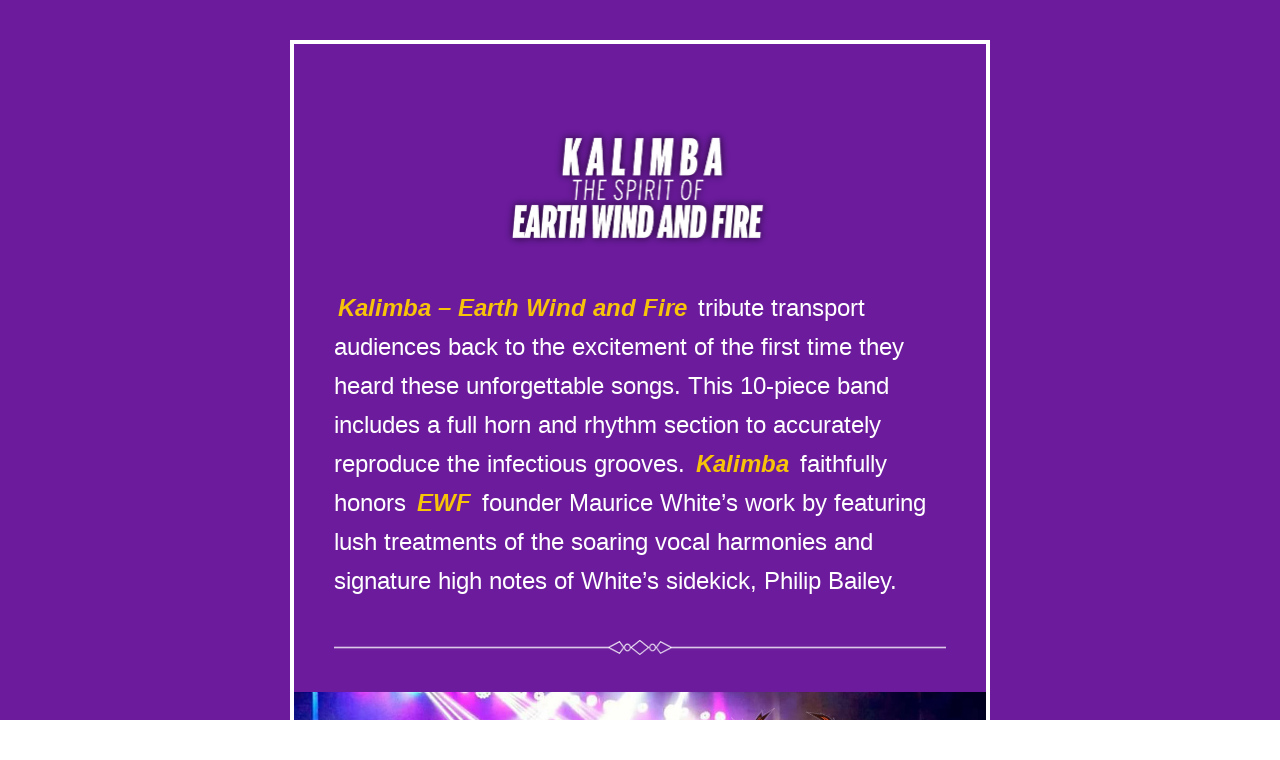

--- FILE ---
content_type: text/html;charset=utf-8
request_url: https://www.mur-manproductions.com/so/9cN4YAG5d
body_size: 5396
content:
<!DOCTYPE html>
<html lang="en">
  <head>
    <meta charset="utf-8" />
    <title>Kalimba &ndash; Earth Wind and Fire &nbsp;tribute transport audiences back to the excitement of the first time they heard these unforgettable songs.&nbsp;This 10-piece band includes a full horn and rhythm section to accurately reproduce the infectious grooves. &nbsp;Kalimba &nbsp;faithfully honors&nbsp; EWF &nbsp;founder Maurice White&rsquo;s work by featuring lush treatments of the soaring vocal harmonies and signature high notes of White&rsquo;s sidekick, Philip Bailey.</title>
    <meta name="robots" content="noindex" />
    <meta name="viewport" content="width=device-width" />
    <meta http-equiv="X-UA-Compatible" content="IE=edge" />
        <!--facebook meta-tags block-->
<meta property="og:type" content="article" />
<meta property="og:url" content="https://www.mur-manproductions.com/so/9cN4YAG5d" />
<meta ng-non-bindable property="og:title" content="Kalimba &ndash; Earth Wind and Fire tribute transport audiences back to the excitement of the first time they heard these unforgettable songs. This 10-piece band includes a full horn and rhythm section to accurately reproduce the infectious grooves. Kalimba faithfully honors EWF founder Maurice White&rsquo;s work by featuring lush treatments of the soaring vocal harmonies and signature high notes of White&rsquo;s sidekick, Philip Bailey." />
<meta ng-non-bindable property="og:description" content="" />
<meta property="og:image" content="http://static.wixstatic.com/media/4a4d1a_546bd4b472b94e919def888ea5667f1a~mv2.jpg/v1/fit/w_700,h_2000,al_c,q_85/image.jpg" />
<meta property="og:image:url" content="http://static.wixstatic.com/media/4a4d1a_546bd4b472b94e919def888ea5667f1a~mv2.jpg/v1/fit/w_700,h_2000,al_c,q_85/image.jpg" />
<!--end of facebook meta-tags block-->
<!--twitter meta-tags block-->
<meta name="twitter:card" value="summary_large_image" />
<meta name="twitter:url" content="https://www.mur-manproductions.com/so/9cN4YAG5d" />
<meta ng-non-bindable name="twitter:title" content="Kalimba &ndash; Earth Wind and Fire tribute transport audiences back to the excitement of the first time they heard these unforgettable songs. This 10-piece band includes a full horn and rhythm section to accurately reproduce the infectious grooves. Kalimba faithfully honors EWF founder Maurice White&rsquo;s work by featuring lush treatments of the soaring vocal harmonies and signature high notes of White&rsquo;s sidekick, Philip Bailey." />
<meta ng-non-bindable name="twitter:description" content="" />
<meta name="twitter:image" content="http://static.wixstatic.com/media/4a4d1a_546bd4b472b94e919def888ea5667f1a~mv2.jpg/v1/fit/w_700,h_2000,al_c,q_85/image.jpg" />
<!--end of twitter meta-tags block-->
    <link href="https://static.parastorage.com/services/third-party/fonts/Helvetica/fontFace.css" rel="stylesheet" crossorigin="anonymous" referrerpolicy="no-referrer" />
    <link href="https://static.parastorage.com/unpkg/@wix/wix-fonts@1.11.0/madefor.min.css" rel="stylesheet" crossorigin="anonymous" referrerpolicy="no-referrer" />
    <link href="//static.parastorage.com/services/wix-emails-viewer/1.1553.0/app.min.css" rel="stylesheet" crossorigin="anonymous" referrerpolicy="no-referrer" />
    <script>
      var __CONFIG__ = {
        experiments: {"specs.so.public.makeVideoPlayerAccessible":"true","specs.so.lp.ReplaceNewLineToBrInTextRegions":"true","specs.so.lp.SSM":"true","specs.so.public.FixButtonTabSelection":"true","specs.so.lp.AscendFooterContent":"true","specs.so.lp.FitVideoInContainer":"true","specs.so.lp.UseTrackedUrlsInFooter":"true"},
        userId: '4a4d1ae1-8265-4a29-8a44-541daca5e366',
        clientId: '',
        messageId: '0a0db5c1-e363-438a-83b8-7a7acfa7c09c',
        metaSiteId: '2640fbf4-1444-4bcb-b2ba-cc2214ac786c',
        userPackage: {"features":{"RemoveWixBranding":true},"isTopTierPackage":false,"billingCycle":{"unit":"MONTH","count":1}},
        siteUrl: 'https://www.mur-manproductions.com/',
        verticalConfigShowAscendAd: true,
        locale: 'en',
        environment: '' || 'production',
        customFonts: null,
      };
    </script>
    <script src="https://static.parastorage.com/unpkg/@sentry/browser@5.30.0/build/bundle.min.js" crossorigin="anonymous" referrerpolicy="no-referrer"></script>
    <script src="//static.parastorage.com/services/wix-emails-viewer/1.1553.0/app-sentry.bundle.min.js" crossorigin="anonymous" referrerpolicy="no-referrer"></script>
    <script src="https://static.parastorage.com/unpkg/react@16.14.0/umd/react.production.min.js" crossorigin="anonymous" referrerpolicy="no-referrer"></script>
    <script src="https://static.parastorage.com/unpkg/react-dom@16.14.0/umd/react-dom.production.min.js" crossorigin="anonymous" referrerpolicy="no-referrer"></script>
    <script src="https://static.parastorage.com/unpkg/lodash@4.17.4/lodash.min.js" crossorigin="anonymous" referrerpolicy="no-referrer"></script>
    <script src="https://static.parastorage.com/unpkg/@wix/video-gallery-sdk@1.0.536/dist/statics/video-gallery-sdk.bundle.min.js" crossorigin="anonymous" referrerpolicy="no-referrer"></script>
    <script src="https://static.parastorage.com/unpkg/@wix/wixmg-player@2.0.233/dist/statics/wixmg-player.bundle.min.js" crossorigin="anonymous" referrerpolicy="no-referrer"></script>
  </head>
  <body>
    <div id="root"></div>
    <script>
      var __CAMPAIGN__ = {"messageId":"0a0db5c1-e363-438a-83b8-7a7acfa7c09c","instanceId":"67d4b8a0-9a1c-4bb9-830a-1d97f7ab43bc","data":{"subject":"Kalimba &ndash; Earth Wind and Fire &nbsp;tribute transport audiences back to the excitement of the first time they heard these unforgettable songs.&nbsp;This 10-piece band includes a full horn and rhythm section to accurately reproduce the infectious grooves. &nbsp;Kalimba &nbsp;faithfully honors&nbsp; EWF &nbsp;founder Maurice White&rsquo;s work by featuring lush treatments of the soaring vocal harmonies and signature high notes of White&rsquo;s sidekick, Philip Bailey.","image":"\/\/static.wixstatic.com\/media\/4a4d1a_546bd4b472b94e919def888ea5667f1a~mv2.jpg","composerData":"{\"skin\":{\"name\":\"template\"},\"background\":{\"type\":\"hybrid\",\"data\":{\"color\":{\"value\":\"#6B1B9C\"},\"image\":{\"url\":\"none\"}},\"body\":{\"backgroundColor\":\"#6B1B9C\",\"borderColor\":\"#FFFFFF\",\"borderStyle\":\"solid\",\"borderWidth\":\"4px\"}},\"templateId\":\"30a46666-b849-4a6d-b897-21ae61bc0d04\",\"styles\":{\"css\":{\"so-global-p1\":{\"color\":\"#ffffff\",\"fontFamily\":\"helvetica,sans-serif\",\"lineHeight\":\"1.3\",\"fontSize\":\"28px\",\"fontWeight\":\"\"},\"so-global-error\":{\"color\":\"#d6453d\",\"fontFamily\":\"\",\"lineHeight\":\"\",\"fontSize\":\"\",\"fontWeight\":\"\"},\"so-global-region\":{\"marginTop\":\"\",\"marginLeft\":\"\",\"paddingRight\":\"40px\",\"paddingTop\":\"20px\",\"paddingBottom\":\"20px\",\"marginRight\":\"\",\"paddingLeft\":\"40px\"},\"so-global-footer-text\":{\"color\":\"#ffffff\",\"fontFamily\":\"helvetica,sans-serif\",\"lineHeight\":\"14px\",\"fontSize\":\"12px\",\"fontWeight\":\"\"},\"so-global-image-mix\":{\"boxShadow\":\"\",\"borderWidth\":0,\"borderRadius\":0,\"borderStyle\":\"\",\"borderColor\":\"\"},\"so-global-h1\":{\"color\":\"#0d1427\",\"fontFamily\":\"helvetica,sans-serif\",\"lineHeight\":\"1.6\",\"fontSize\":\"75px\",\"fontWeight\":\"bold\"},\"so-global-text\":{\"textAlign\":true},\"so-global-region-mix-left\":{\"paddingRight\":\"20px\"},\"so-global-title\":{\"textTransform\":\"none\",\"fontStyle\":\"\",\"color\":\"#ffffff\",\"textAlign\":true,\"fontFamily\":\"helvetica,sans-serif\",\"letterSpacing\":\"0\",\"lineHeight\":\"1.3\",\"fontSize\":\"80px\",\"fontWeight\":\"bold\"},\"so-global-background-image\":{\"opacity\":1,\"backgroundSize\":\"\",\"backgroundPosition\":\"\"},\"so-global-text-mix\":{\"textAlign\":true},\"so-global-divider2\":{\"fill\":\"#ffffff\",\"stroke\":\"#000000\",\"strokeWidth\":0},\"so-global-region-title\":{\"paddingTop\":\"10px\",\"paddingLeft\":\"40px\",\"paddingRight\":\"40px\",\"paddingBottom\":\"20px\"},\"so-global-region-mix-separator\":{\"marginBottom\":\"20px\"},\"so-global-divider\":{\"fill\":\"#ffffff\",\"stroke\":\"#000000\",\"strokeWidth\":0},\"so-global-body\":{\"backgroundColor\":\"rgba(200,152,66,1)\",\"marginTop\":\"\",\"marginLeft\":\"\",\"boxShadow\":\"\",\"paddingRight\":\"0px\",\"borderWidth\":\"0px\",\"borderRadius\":0,\"paddingTop\":\"50px\",\"marginBottom\":\"\",\"borderStyle\":\"\",\"paddingBottom\":\"0px\",\"marginRight\":\"\",\"opacity\":1,\"paddingLeft\":\"0px\",\"borderColor\":\"#FFFFFF\"},\"so-global-footer-icon\":{\"fill\":\"#0d1427\"},\"so-global-region-image\":{\"paddingLeft\":\"0px\",\"paddingRight\":\"0px\",\"paddingTop\":\"20px\",\"paddingBottom\":\"10px\"},\"so-global-text a\":{\"color\":\"#109FFF\",\"textDecoration\":\"none\"},\"so-global-h3\":{\"color\":\"#ffffff\",\"fontFamily\":\"helvetica,sans-serif\",\"lineHeight\":\"1.2\",\"fontSize\":\"30px\",\"fontWeight\":\"bold\"},\"so-global-a1\":{\"textDecoration\":\"underline\",\"color\":\"#a6a5a3\",\"fontFamily\":\"helvetica,sans-serif\",\"lineHeight\":\"1.5\",\"fontSize\":\"14px\",\"fontWeight\":\"\"},\"so-global-region-logo-strip\":{},\"so-global-region-logo-content\":{\"paddingTop\":\"12px\",\"paddingBottom\":\"12px\",\"paddingLeft\":\"\",\"paddingRight\":\"\"},\"so-global-b2\":{\"backgroundColor\":\"rgba(3,3,3,1)\",\"borderWidth\":0,\"borderRadius\":0,\"color\":\"#ffffff\",\"fontFamily\":\"helvetica,sans-serif\",\"borderStyle\":\"solid\",\"fontSize\":\"14px\",\"fontWeight\":\"\",\"borderColor\":\"\"},\"so-global-b1\":{\"backgroundColor\":\"rgba(13,20,39,1)\",\"paddingRight\":\"40px\",\"borderWidth\":\"1px\",\"borderRadius\":0,\"color\":\"#ffffff\",\"paddingTop\":\"15px\",\"fontFamily\":\"helvetica,sans-serif\",\"minWidth\":\"200px\",\"borderStyle\":\"solid\",\"paddingBottom\":\"15px\",\"fontSize\":\"17px\",\"fontWeight\":\"\",\"maxWidth\":\"220px\",\"paddingLeft\":\"40px\",\"borderColor\":\"#FFFFFF\"},\"so-global-region-logo\":{},\"so-global-image\":{\"boxShadow\":\"\",\"borderWidth\":0,\"borderRadius\":0,\"borderStyle\":\"\",\"borderColor\":\"\"},\"so-global-p2\":{\"color\":\"#ffffff\",\"fontFamily\":\"helvetica,sans-serif\",\"lineHeight\":\"1.5\",\"fontSize\":\"16px\",\"fontWeight\":\"\"},\"so-global-region-divider--decorator\":{\"marginTop\":\"\",\"paddingRight\":\"\",\"paddingTop\":\"0px\",\"marginBottom\":\"\",\"paddingBottom\":\"0px\",\"paddingLeft\":\"\"},\"so-global-footer-separator\":{\"borderColor\":\"#ffffff\"},\"so-global-region-divider--normal\":{\"marginTop\":\"\",\"paddingRight\":\"\",\"paddingTop\":\"5px\",\"marginBottom\":\"\",\"paddingBottom\":\"5px\",\"paddingLeft\":\"\"},\"so-global-region-mix-right\":{\"paddingLeft\":\"20px\"},\"so-global-background-color\":{\"backgroundColor\":\"rgba(255,255,255,1)\"},\"so-global-h2\":{\"color\":\"#0d1427\",\"fontFamily\":\"helvetica,sans-serif\",\"lineHeight\":\"1.6\",\"fontSize\":\"45px\",\"fontWeight\":\"bold\"},\"so-global-rsvp-response\":{\"backgroundColor\":\"rgba(200,152,66,1)\",\"paddingRight\":\"\",\"paddingTop\":\"\",\"paddingBottom\":\"\",\"paddingLeft\":\"\"},\"so-global-html-background-image\":{\"backgroundRepeat\":\"repeat\"},\"so-global-b1-mix\":{\"backgroundColor\":\"rgba(13,20,39,1)\",\"paddingRight\":\"30px\",\"borderWidth\":\"7px\",\"borderRadius\":0,\"color\":\"#ffffff\",\"paddingTop\":\"9px\",\"fontFamily\":\"helvetica,sans-serif\",\"minWidth\":\"288px\",\"borderStyle\":\"solid\",\"paddingBottom\":\"9px\",\"fontSize\":\"20px\",\"fontWeight\":\"bold\",\"maxWidth\":\"288px\",\"paddingLeft\":\"30px\",\"borderColor\":\"#cba851\"},\"so-global-text-mix a\":{\"color\":\"#109FFF\",\"textDecoration\":\"none\"}},\"settings\":{\"image\":{\"url\":\"\/\/static.wixstatic.com\/media\/eceb8e_5a7dc78985c24a23acbcff5bf30a396b~mv2_d_1996_3000_s_2.jpg\"},\"defaultMusicPlayerTheme\":\"light\",\"defaultDecoratorName\":\"divider10\",\"defaultDividerName\":\"divider1\",\"colors\":[\"#ffffff\",\"#c89842\",\"#0d1427\",\"#a6a5a3\",\"#470728\"],\"logo\":{\"backgroundColor\":\"#FFFFFF\",\"image\":{\"url\":\"a306cb_c61667d7fdba400a8d8371f65e95b704.png\"},\"imageSize\":\"medium\",\"textAlign\":\"center\",\"backgroundSize\":\"strip\",\"opacity\":0},\"backgrounds\":[],\"defaultBackground\":\"\",\"defaultBoxShadow\":\"\"}},\"regions\":[{\"type\":\"logo\",\"regionId\":\"90b1c2bc-e1e6-4332-2413-4e0e89d2a198\",\"data\":{\"url\":\"\/\/static.wixstatic.com\/media\/4a4d1a_77a01f1b7f0444f2aecded5feb7a41aa~mv2.png\",\"relativeUri\":\"4a4d1a_77a01f1b7f0444f2aecded5feb7a41aa~mv2.png\",\"imageLink\":\"\",\"filename\":\"Kalimba_Logo Text Only.png\",\"styles\":{\"backgroundColor\":\"#0e0101\",\"backgroundColorEnabled\":false,\"imageSize\":\"large\",\"backgroundSize\":\"box\",\"opacity\":\"100\"}},\"fixed\":true,\"trackedLinkToRegion\":\"https:\/\/mur-manproductions.com\/so\/9cN4YAG5d\/c?w=xGF2GS1Z68MhJeerHMrmYV2zjipBDeXfC9OyvPVmpZc.eyJ1IjoiaHR0cHM6Ly9tdXItbWFucHJvZHVjdGlvbnMuY29tL3NvLzljTjRZQUc1ZD9sYW5ndWFnZVRhZz1lbiIsInIiOiI5MGIxYzJiYy1lMWU2LTQzMzItMjQxMy00ZTBlODlkMmExOTgiLCJtIjoibHAifQ\"},{\"type\":\"text\",\"regionId\":\"09f02243-d2c5-4d6e-ba01-0ecc617298fa\",\"data\":{\"html\":\"\<p class=\\\"so-global-p2\\\"\>\<span\> \<\/span\>\<span style=\\\"font-size:24px;font-style:normal;font-weight:500;text-align:center\\\"\>\<span style=\\\"color:#f7c40a\\\"\>\<span style=\\\"font-weight:bold\\\"\>\<span style=\\\"font-style:italic\\\"\>Kalimba – Earth Wind and Fire\<\/span\>\<\/span\>\<\/span\> \<\/span\>\<span\> \<\/span\>\<span style=\\\"color:#ffffff;font-size:24px;font-style:normal;font-weight:500;text-align:center\\\"\>tribute transport audiences back to the excitement of the first time they heard these unforgettable songs.\<span\> \<\/span\>\<\/span\>\<span style=\\\"color:#ffffff;font-size:24px;font-style:normal;font-weight:500;text-align:center\\\"\>This 10-piece band includes a full horn and rhythm section to accurately reproduce the infectious grooves. \<\/span\>\<span\> \<\/span\>\<span style=\\\"font-size:24px;font-style:normal;font-weight:500;text-align:center\\\"\>\<span style=\\\"color:#f7c40a\\\"\>\<span style=\\\"font-weight:bold\\\"\>\<span style=\\\"font-style:italic\\\"\>Kalimba\<\/span\>\<\/span\>\<\/span\> \<\/span\>\<span\> \<\/span\>\<span style=\\\"color:#ffffff;font-size:24px;font-style:normal;font-weight:500;text-align:center\\\"\>faithfully honors\<\/span\>\<span\> \<\/span\>\<span style=\\\"font-size:24px;font-style:normal;font-weight:500;text-align:center\\\"\>\<span style=\\\"font-weight:bold\\\"\>\<span style=\\\"font-style:italic\\\"\> \<span style=\\\"color:#f7c40a\\\"\>EWF\<\/span\>\<\/span\>\<\/span\>\<span style=\\\"color:#f7c40a\\\"\> \<\/span\>\<\/span\>\<span\> \<\/span\>\<span style=\\\"color:#ffffff;font-size:24px;font-style:normal;font-weight:500;text-align:center\\\"\>founder Maurice White’s work by featuring lush treatments of the soaring vocal harmonies and signature high notes of White’s sidekick, Philip Bailey. \<\/span\>\<\/p\>\",\"fonts\":[]},\"fixed\":true,\"trackedLinkToRegion\":\"https:\/\/mur-manproductions.com\/so\/9cN4YAG5d\/c?w=PYfKOvf56VBaz-YeB0tAgpRZ-mEpX6Hne5WVn8H-_zw.eyJ1IjoiaHR0cHM6Ly9tdXItbWFucHJvZHVjdGlvbnMuY29tL3NvLzljTjRZQUc1ZD9sYW5ndWFnZVRhZz1lbiIsInIiOiIwOWYwMjI0My1kMmM1LTRkNmUtYmEwMS0wZWNjNjE3Mjk4ZmEiLCJtIjoibHAifQ\"},{\"type\":\"divider\",\"regionId\":\"5fa0e010-9576-45fd-b565-3349c115ef47\",\"data\":{\"shape\":\"divider7\",\"role\":\"normal\",\"styles\":{}},\"fixed\":false,\"trackedLinkToRegion\":\"https:\/\/mur-manproductions.com\/so\/9cN4YAG5d\/c?w=QY4WvkhuIJpk1XnEEAP8umva_o6_l0RtkhB7B8VGmUY.eyJ1IjoiaHR0cHM6Ly9tdXItbWFucHJvZHVjdGlvbnMuY29tL3NvLzljTjRZQUc1ZD9sYW5ndWFnZVRhZz1lbiIsInIiOiI1ZmEwZTAxMC05NTc2LTQ1ZmQtYjU2NS0zMzQ5YzExNWVmNDciLCJtIjoibHAifQ\"},{\"type\":\"image\",\"regionId\":\"4489142f-3e16-41e1-0391-3bd72831c38d\",\"data\":{\"url\":\"\/\/static.wixstatic.com\/media\/4a4d1a_546bd4b472b94e919def888ea5667f1a~mv2.jpg\",\"relativeUri\":\"4a4d1a_546bd4b472b94e919def888ea5667f1a~mv2.jpg\",\"imageLink\":\"\",\"role\":\"\",\"thumbnailUrl\":\"\",\"width\":1280,\"height\":851},\"fixed\":false,\"trackedLinkToRegion\":\"https:\/\/mur-manproductions.com\/so\/9cN4YAG5d\/c?w=5BVIhpu2s_rR3rUSBN3ES8rnBpy9ku5Jk5Laclj6EQE.eyJ1IjoiaHR0cHM6Ly9tdXItbWFucHJvZHVjdGlvbnMuY29tL3NvLzljTjRZQUc1ZD9sYW5ndWFnZVRhZz1lbiIsInIiOiI0NDg5MTQyZi0zZTE2LTQxZTEtMDM5MS0zYmQ3MjgzMWMzOGQiLCJtIjoibHAifQ\"},{\"type\":\"divider\",\"regionId\":\"8dc99d46-62f9-4ccb-87fb-d9f7a2b54783\",\"data\":{\"shape\":\"divider7\",\"role\":\"normal\",\"styles\":{}},\"fixed\":false,\"trackedLinkToRegion\":\"https:\/\/mur-manproductions.com\/so\/9cN4YAG5d\/c?w=wveUMSsCxHRymwFe2N48G4jLoc5jIstSzol3dN5MV6o.eyJ1IjoiaHR0cHM6Ly9tdXItbWFucHJvZHVjdGlvbnMuY29tL3NvLzljTjRZQUc1ZD9sYW5ndWFnZVRhZz1lbiIsInIiOiI4ZGM5OWQ0Ni02MmY5LTRjY2ItODdmYi1kOWY3YTJiNTQ3ODMiLCJtIjoibHAifQ\"},{\"type\":\"video\",\"regionId\":\"074c08ab-ab7c-4b4b-92a9-7c178b8d497c\",\"data\":{\"url\":\"https:\/\/youtu.be\/6P-e61TLlz4\",\"videoType\":\"youtube\",\"uploadedVideo\":{\"fileUrl\":\"\",\"filename\":\"\",\"relativeUri\":\"\"}},\"fixed\":false,\"trackedLinkToRegion\":\"https:\/\/mur-manproductions.com\/so\/9cN4YAG5d\/c?w=hjqC3d0I8IGfSWfXYcjLGMkD4-kNJN_CrS_iRUrVNtM.eyJ1IjoiaHR0cHM6Ly9tdXItbWFucHJvZHVjdGlvbnMuY29tL3NvLzljTjRZQUc1ZD9sYW5ndWFnZVRhZz1lbiIsInIiOiIwNzRjMDhhYi1hYjdjLTRiNGItOTJhOS03YzE3OGI4ZDQ5N2MiLCJtIjoibHAifQ\"},{\"type\":\"divider\",\"regionId\":\"fe075557-b3ef-4a17-7adb-009b4f02395b\",\"data\":{\"shape\":\"divider7\",\"role\":\"normal\",\"styles\":{}},\"fixed\":false,\"trackedLinkToRegion\":\"https:\/\/mur-manproductions.com\/so\/9cN4YAG5d\/c?w=6v05hu2vKihsZwENaqRzlstlga3JJoDf5pwD_RExryQ.eyJ1IjoiaHR0cHM6Ly9tdXItbWFucHJvZHVjdGlvbnMuY29tL3NvLzljTjRZQUc1ZD9sYW5ndWFnZVRhZz1lbiIsInIiOiJmZTA3NTU1Ny1iM2VmLTRhMTctN2FkYi0wMDliNGYwMjM5NWIiLCJtIjoibHAifQ\"},{\"type\":\"image\",\"regionId\":\"1c78f7b2-e0c5-4c73-bd2d-752322880bdc\",\"data\":{\"url\":\"\/\/static.wixstatic.com\/media\/4a4d1a_663d72dd5fba4fda87fbd127198cbcd2~mv2.jpg\",\"relativeUri\":\"4a4d1a_663d72dd5fba4fda87fbd127198cbcd2~mv2.jpg\",\"imageLink\":\"\",\"role\":\"\",\"thumbnailUrl\":\"\",\"width\":1600,\"height\":1139},\"fixed\":false,\"trackedLinkToRegion\":\"https:\/\/mur-manproductions.com\/so\/9cN4YAG5d\/c?w=fyVtx6oRr8xXtLAmkupBEMei8RN8OoHgkMt2U_sTIPY.eyJ1IjoiaHR0cHM6Ly9tdXItbWFucHJvZHVjdGlvbnMuY29tL3NvLzljTjRZQUc1ZD9sYW5ndWFnZVRhZz1lbiIsInIiOiIxYzc4ZjdiMi1lMGM1LTRjNzMtYmQyZC03NTIzMjI4ODBiZGMiLCJtIjoibHAifQ\"},{\"type\":\"divider\",\"regionId\":\"8bff1f5b-5fa9-4eba-e66e-df8c107b2844\",\"data\":{\"shape\":\"divider11\",\"role\":\"normal\",\"styles\":{}},\"fixed\":false,\"trackedLinkToRegion\":\"https:\/\/mur-manproductions.com\/so\/9cN4YAG5d\/c?w=cffgJ2QehLlY71h3V_Ywb3BHxObZx3KjNvHnhwyCFPE.eyJ1IjoiaHR0cHM6Ly9tdXItbWFucHJvZHVjdGlvbnMuY29tL3NvLzljTjRZQUc1ZD9sYW5ndWFnZVRhZz1lbiIsInIiOiI4YmZmMWY1Yi01ZmE5LTRlYmEtZTY2ZS1kZjhjMTA3YjI4NDQiLCJtIjoibHAifQ\"},{\"type\":\"footer\",\"regionId\":\"ab94ac9b-e684-4e36-c5b1-31b71be3a598\",\"data\":{\"businessDetails\":{\"address\":{\"text\":\"\",\"active\":false,\"url\":\"https:\/\/mur-manproductions.com\/so\/9cN4YAG5d\/c?w=7WQYD3XCaCRjQyvpuAM-b9Ck3h7BdvWSNDJb0y9SxYQ.eyJ1IjoiaHR0cHM6Ly9tYXBzLmdvb2dsZS5jb20vP3E9IiwiciI6ImFiOTRhYzliLWU2ODQtNGUzNi1jNWIxLTMxYjcxYmUzYTU5OCIsIm0iOiJscCJ9\"},\"phone\":{\"text\":\"1-604-209-0152\",\"active\":true,\"url\":\"https:\/\/mur-manproductions.com\/so\/9cN4YAG5d\/c?w=jlUkx3SBBiH2VmfCpxXE8akJqL3dTBElbfwx4Kg35Nc.eyJ1IjoidGVsOjEtNjA0LTIwOS0wMTUyIiwiciI6ImFiOTRhYzliLWU2ODQtNGUzNi1jNWIxLTMxYjcxYmUzYTU5OCIsIm0iOiJscCJ9\"}},\"socialButtons\":{\"shareViaTitle\":null,\"buttons\":[{\"name\":\"facebook\",\"active\":true,\"url\":\"https:\/\/mur-manproductions.com\/so\/9cN4YAG5d\/c?w=oEiAPF_cx2keH-Mg4FC9bDZtzIqlbSEPJoYcj2cdcEk.[base64]\"},{\"name\":\"twitter\",\"active\":true,\"url\":\"https:\/\/mur-manproductions.com\/so\/9cN4YAG5d\/c?w=VkxOGwolub_KCodtTWJ85-JdjIwrCjYKBO2561RMgbI.eyJ1IjoiaHR0cHM6Ly90d2l0dGVyLmNvbS9zaGFyZT91cmw9aHR0cHM6Ly93d3cubXVyLW1hbnByb2R1Y3Rpb25zLmNvbS9zby85Y040WUFHNWQiLCJyIjoiYWI5NGFjOWItZTY4NC00ZTM2LWM1YjEtMzFiNzFiZTNhNTk4IiwibSI6ImxwIn0\"},{\"name\":\"pinterest\",\"active\":false,\"url\":\"https:\/\/mur-manproductions.com\/so\/9cN4YAG5d\/c?w=WRXUAxv9FYS6KSMpTj-uWLQvrVuz1B0xcBMAM-rMYs8.[base64]\"}],\"active\":false},\"siteTitle\":{\"text\":\"Visit our Website\",\"url\":\"https:\/\/mur-manproductions.com\/so\/9cN4YAG5d\/c?w=lxP1E-5NHRYP4V0apjduMUuiSd1wpb3iEQdV8-64FNQ.eyJ1IjoiaHR0cHM6Ly93d3cubXVyLW1hbnByb2R1Y3Rpb25zLmNvbSIsInIiOiJhYjk0YWM5Yi1lNjg0LTRlMzYtYzViMS0zMWI3MWJlM2E1OTgiLCJtIjoibHAifQ\",\"active\":true}},\"fixed\":false,\"trackedLinkToRegion\":\"https:\/\/mur-manproductions.com\/so\/9cN4YAG5d\/c?w=k5MlftJrVHcox6kWRqY7qRyggkLfLUb5xPddxB-uGxA.eyJ1IjoiaHR0cHM6Ly9tdXItbWFucHJvZHVjdGlvbnMuY29tL3NvLzljTjRZQUc1ZD9sYW5ndWFnZVRhZz1lbiIsInIiOiJhYjk0YWM5Yi1lNjg0LTRlMzYtYzViMS0zMWI3MWJlM2E1OTgiLCJtIjoibHAifQ\"}],\"version\":\"3.0\"}","fields":{},"snapshot":"https:\/\/images-wixmp-a87e9a901094cb6400f2e0ce.wixmp.com\/images\/0a0db5c1-e363-438a-83b8-7a7acfa7c09c-545db6b7-30a5-4568-a577-1c0dd7325230_snapshot.jpg","url":"https:\/\/www.mur-manproductions.com\/so\/9cN4YAG5d","experiments":{"specs.so.lp.ReplaceNewLineToBrInTextRegions":"true","specs.so.lp.SSM":"true","specs.so.lp.AscendFooterContent":"true","specs.so.lp.FitVideoInContainer":"true","specs.so.lp.UseTrackedUrlsInFooter":"true"}},"code":"9cN4YAG5d","messageType":"EmailMarketing","status":"Active","visibilityStatus":"Published","distributionStatus":"NotStarted","dateCreated":"2020-03-28T17:20:44.000Z","dateUpdated":1585417398948005297,"datePublished":1585417398000000000};
    </script>
    <script src="//static.parastorage.com/services/wix-emails-viewer/1.1553.0/app.bundle.min.js" crossorigin="anonymous" referrerpolicy="no-referrer"></script>
  </body>
</html>
